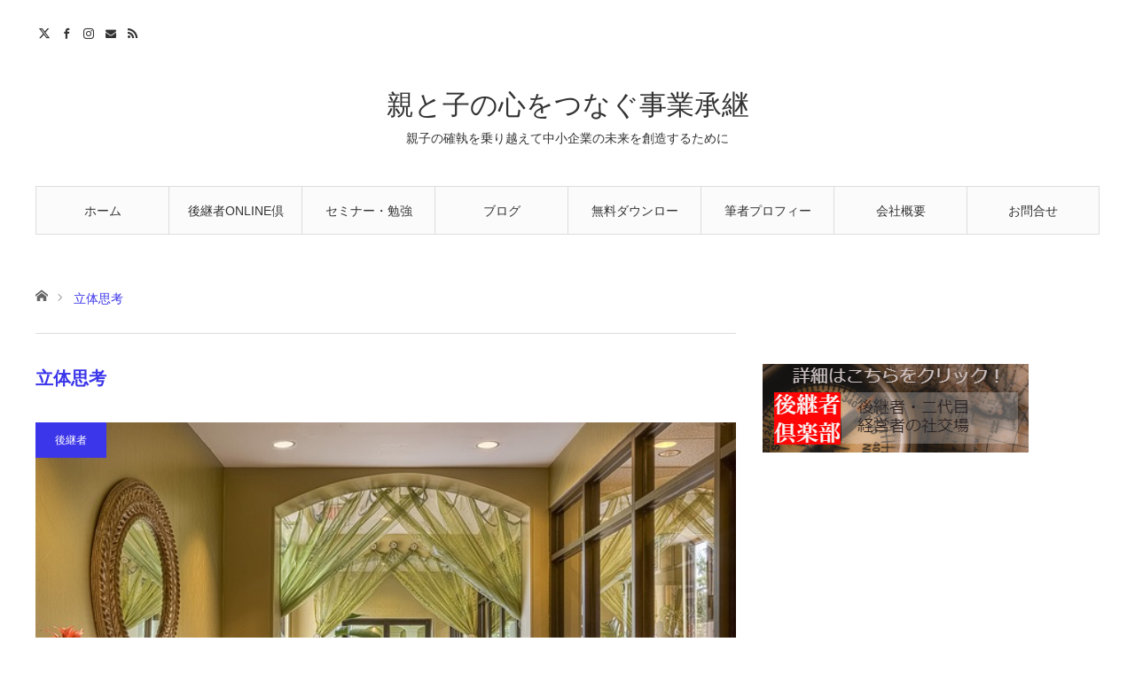

--- FILE ---
content_type: text/html; charset=UTF-8
request_url: https://jigyo-shokei.com/archives/tag/%E7%AB%8B%E4%BD%93%E6%80%9D%E8%80%83
body_size: 16729
content:
<!DOCTYPE html>
<html class="pc" dir="ltr" lang="ja" prefix="og: https://ogp.me/ns#">
<head prefix="og: http://ogp.me/ns# fb: http://ogp.me/ns/fb#">
<meta charset="UTF-8">
<!--[if IE]><meta http-equiv="X-UA-Compatible" content="IE=edge"><![endif]-->
<meta name="viewport" content="width=device-width">

<meta name="description" content="親子の確執を乗り越えて中小企業の未来を創造するために">
<meta property="og:type" content="website">
<meta property="og:url" content="https://jigyo-shokei.com/archives/tag/%E7%AB%8B%E4%BD%93%E6%80%9D%E8%80%83">
<meta property="og:title" content="立体思考 | 親と子の心をつなぐ事業承継">
<meta property="og:description" content="親子の確執を乗り越えて中小企業の未来を創造するために">
<meta property="og:site_name" content="親と子の心をつなぐ事業承継">
<meta property="og:image" content="https://jigyo-shokei.com/wp-content/uploads/hotel-389256_640.jpg">
<meta property="og:image:secure_url" content="https://jigyo-shokei.com/wp-content/uploads/hotel-389256_640.jpg"> 
<meta property="og:image:width" content="640"> 
<meta property="og:image:height" content="426">
<meta name="twitter:card" content="summary">
<meta name="twitter:site" content="@kaotmr">
<meta name="twitter:creator" content="@kaotmr">
<meta name="twitter:title" content="立体思考 | 親と子の心をつなぐ事業承継">
<meta property="twitter:description" content="親子の確執を乗り越えて中小企業の未来を創造するために">
<link rel="pingback" href="https://jigyo-shokei.com/xmlrpc.php">
<link rel="shortcut icon" href="https://jigyo-shokei.com/wp-content/uploads/compass-2946958_640-1.jpg">
	<style>img:is([sizes="auto" i], [sizes^="auto," i]) { contain-intrinsic-size: 3000px 1500px }</style>
	
		<!-- All in One SEO 4.7.9.1 - aioseo.com -->
		<title>立体思考 | 親と子の心をつなぐ事業承継</title>
	<meta name="robots" content="max-image-preview:large" />
	<link rel="canonical" href="https://jigyo-shokei.com/archives/tag/%e7%ab%8b%e4%bd%93%e6%80%9d%e8%80%83" />
	<meta name="generator" content="All in One SEO (AIOSEO) 4.7.9.1" />
		<script type="application/ld+json" class="aioseo-schema">
			{"@context":"https:\/\/schema.org","@graph":[{"@type":"BreadcrumbList","@id":"https:\/\/jigyo-shokei.com\/archives\/tag\/%E7%AB%8B%E4%BD%93%E6%80%9D%E8%80%83#breadcrumblist","itemListElement":[{"@type":"ListItem","@id":"https:\/\/jigyo-shokei.com\/#listItem","position":1,"name":"\u5bb6","item":"https:\/\/jigyo-shokei.com\/","nextItem":{"@type":"ListItem","@id":"https:\/\/jigyo-shokei.com\/archives\/tag\/%e7%ab%8b%e4%bd%93%e6%80%9d%e8%80%83#listItem","name":"\u7acb\u4f53\u601d\u8003"}},{"@type":"ListItem","@id":"https:\/\/jigyo-shokei.com\/archives\/tag\/%e7%ab%8b%e4%bd%93%e6%80%9d%e8%80%83#listItem","position":2,"name":"\u7acb\u4f53\u601d\u8003","previousItem":{"@type":"ListItem","@id":"https:\/\/jigyo-shokei.com\/#listItem","name":"\u5bb6"}}]},{"@type":"CollectionPage","@id":"https:\/\/jigyo-shokei.com\/archives\/tag\/%E7%AB%8B%E4%BD%93%E6%80%9D%E8%80%83#collectionpage","url":"https:\/\/jigyo-shokei.com\/archives\/tag\/%E7%AB%8B%E4%BD%93%E6%80%9D%E8%80%83","name":"\u7acb\u4f53\u601d\u8003 | \u89aa\u3068\u5b50\u306e\u5fc3\u3092\u3064\u306a\u3050\u4e8b\u696d\u627f\u7d99","inLanguage":"ja","isPartOf":{"@id":"https:\/\/jigyo-shokei.com\/#website"},"breadcrumb":{"@id":"https:\/\/jigyo-shokei.com\/archives\/tag\/%E7%AB%8B%E4%BD%93%E6%80%9D%E8%80%83#breadcrumblist"}},{"@type":"Organization","@id":"https:\/\/jigyo-shokei.com\/#organization","name":"\u682a\u5f0f\u4f1a\u793e\u30a2\u30a6\u30a8\u30a4\u30af","description":"\u89aa\u5b50\u306e\u78ba\u57f7\u3092\u4e57\u308a\u8d8a\u3048\u3066\u4e2d\u5c0f\u4f01\u696d\u306e\u672a\u6765\u3092\u5275\u9020\u3059\u308b\u305f\u3081\u306b","url":"https:\/\/jigyo-shokei.com\/","telephone":"+819051370345","sameAs":["https:\/\/twitter.com\/kaotmr","https:\/\/www.youtube.com\/channel\/UCAbGY0jxGLVya3HlueG0aSw"]},{"@type":"WebSite","@id":"https:\/\/jigyo-shokei.com\/#website","url":"https:\/\/jigyo-shokei.com\/","name":"\u89aa\u3068\u5b50\u306e\u5fc3\u3092\u3064\u306a\u3050\u4e8b\u696d\u627f\u7d99","description":"\u89aa\u5b50\u306e\u78ba\u57f7\u3092\u4e57\u308a\u8d8a\u3048\u3066\u4e2d\u5c0f\u4f01\u696d\u306e\u672a\u6765\u3092\u5275\u9020\u3059\u308b\u305f\u3081\u306b","inLanguage":"ja","publisher":{"@id":"https:\/\/jigyo-shokei.com\/#organization"}}]}
		</script>
		<!-- All in One SEO -->

<link rel='dns-prefetch' href='//stats.wp.com' />
<link rel="alternate" type="application/rss+xml" title="親と子の心をつなぐ事業承継 &raquo; フィード" href="https://jigyo-shokei.com/feed" />
<link rel="alternate" type="application/rss+xml" title="親と子の心をつなぐ事業承継 &raquo; コメントフィード" href="https://jigyo-shokei.com/comments/feed" />
<link rel="alternate" type="application/rss+xml" title="親と子の心をつなぐ事業承継 &raquo; 立体思考 タグのフィード" href="https://jigyo-shokei.com/archives/tag/%e7%ab%8b%e4%bd%93%e6%80%9d%e8%80%83/feed" />
		<!-- This site uses the Google Analytics by MonsterInsights plugin v9.3.0 - Using Analytics tracking - https://www.monsterinsights.com/ -->
							<script src="//www.googletagmanager.com/gtag/js?id=G-2WV9PT49CR"  data-cfasync="false" data-wpfc-render="false" type="text/javascript" async></script>
			<script data-cfasync="false" data-wpfc-render="false" type="text/javascript">
				var mi_version = '9.3.0';
				var mi_track_user = true;
				var mi_no_track_reason = '';
								var MonsterInsightsDefaultLocations = {"page_location":"https:\/\/jigyo-shokei.com\/archives\/tag\/%E7%AB%8B%E4%BD%93%E6%80%9D%E8%80%83\/"};
				if ( typeof MonsterInsightsPrivacyGuardFilter === 'function' ) {
					var MonsterInsightsLocations = (typeof MonsterInsightsExcludeQuery === 'object') ? MonsterInsightsPrivacyGuardFilter( MonsterInsightsExcludeQuery ) : MonsterInsightsPrivacyGuardFilter( MonsterInsightsDefaultLocations );
				} else {
					var MonsterInsightsLocations = (typeof MonsterInsightsExcludeQuery === 'object') ? MonsterInsightsExcludeQuery : MonsterInsightsDefaultLocations;
				}

								var disableStrs = [
										'ga-disable-G-2WV9PT49CR',
									];

				/* Function to detect opted out users */
				function __gtagTrackerIsOptedOut() {
					for (var index = 0; index < disableStrs.length; index++) {
						if (document.cookie.indexOf(disableStrs[index] + '=true') > -1) {
							return true;
						}
					}

					return false;
				}

				/* Disable tracking if the opt-out cookie exists. */
				if (__gtagTrackerIsOptedOut()) {
					for (var index = 0; index < disableStrs.length; index++) {
						window[disableStrs[index]] = true;
					}
				}

				/* Opt-out function */
				function __gtagTrackerOptout() {
					for (var index = 0; index < disableStrs.length; index++) {
						document.cookie = disableStrs[index] + '=true; expires=Thu, 31 Dec 2099 23:59:59 UTC; path=/';
						window[disableStrs[index]] = true;
					}
				}

				if ('undefined' === typeof gaOptout) {
					function gaOptout() {
						__gtagTrackerOptout();
					}
				}
								window.dataLayer = window.dataLayer || [];

				window.MonsterInsightsDualTracker = {
					helpers: {},
					trackers: {},
				};
				if (mi_track_user) {
					function __gtagDataLayer() {
						dataLayer.push(arguments);
					}

					function __gtagTracker(type, name, parameters) {
						if (!parameters) {
							parameters = {};
						}

						if (parameters.send_to) {
							__gtagDataLayer.apply(null, arguments);
							return;
						}

						if (type === 'event') {
														parameters.send_to = monsterinsights_frontend.v4_id;
							var hookName = name;
							if (typeof parameters['event_category'] !== 'undefined') {
								hookName = parameters['event_category'] + ':' + name;
							}

							if (typeof MonsterInsightsDualTracker.trackers[hookName] !== 'undefined') {
								MonsterInsightsDualTracker.trackers[hookName](parameters);
							} else {
								__gtagDataLayer('event', name, parameters);
							}
							
						} else {
							__gtagDataLayer.apply(null, arguments);
						}
					}

					__gtagTracker('js', new Date());
					__gtagTracker('set', {
						'developer_id.dZGIzZG': true,
											});
					if ( MonsterInsightsLocations.page_location ) {
						__gtagTracker('set', MonsterInsightsLocations);
					}
										__gtagTracker('config', 'G-2WV9PT49CR', {"forceSSL":"true","link_attribution":"true"} );
															window.gtag = __gtagTracker;										(function () {
						/* https://developers.google.com/analytics/devguides/collection/analyticsjs/ */
						/* ga and __gaTracker compatibility shim. */
						var noopfn = function () {
							return null;
						};
						var newtracker = function () {
							return new Tracker();
						};
						var Tracker = function () {
							return null;
						};
						var p = Tracker.prototype;
						p.get = noopfn;
						p.set = noopfn;
						p.send = function () {
							var args = Array.prototype.slice.call(arguments);
							args.unshift('send');
							__gaTracker.apply(null, args);
						};
						var __gaTracker = function () {
							var len = arguments.length;
							if (len === 0) {
								return;
							}
							var f = arguments[len - 1];
							if (typeof f !== 'object' || f === null || typeof f.hitCallback !== 'function') {
								if ('send' === arguments[0]) {
									var hitConverted, hitObject = false, action;
									if ('event' === arguments[1]) {
										if ('undefined' !== typeof arguments[3]) {
											hitObject = {
												'eventAction': arguments[3],
												'eventCategory': arguments[2],
												'eventLabel': arguments[4],
												'value': arguments[5] ? arguments[5] : 1,
											}
										}
									}
									if ('pageview' === arguments[1]) {
										if ('undefined' !== typeof arguments[2]) {
											hitObject = {
												'eventAction': 'page_view',
												'page_path': arguments[2],
											}
										}
									}
									if (typeof arguments[2] === 'object') {
										hitObject = arguments[2];
									}
									if (typeof arguments[5] === 'object') {
										Object.assign(hitObject, arguments[5]);
									}
									if ('undefined' !== typeof arguments[1].hitType) {
										hitObject = arguments[1];
										if ('pageview' === hitObject.hitType) {
											hitObject.eventAction = 'page_view';
										}
									}
									if (hitObject) {
										action = 'timing' === arguments[1].hitType ? 'timing_complete' : hitObject.eventAction;
										hitConverted = mapArgs(hitObject);
										__gtagTracker('event', action, hitConverted);
									}
								}
								return;
							}

							function mapArgs(args) {
								var arg, hit = {};
								var gaMap = {
									'eventCategory': 'event_category',
									'eventAction': 'event_action',
									'eventLabel': 'event_label',
									'eventValue': 'event_value',
									'nonInteraction': 'non_interaction',
									'timingCategory': 'event_category',
									'timingVar': 'name',
									'timingValue': 'value',
									'timingLabel': 'event_label',
									'page': 'page_path',
									'location': 'page_location',
									'title': 'page_title',
									'referrer' : 'page_referrer',
								};
								for (arg in args) {
																		if (!(!args.hasOwnProperty(arg) || !gaMap.hasOwnProperty(arg))) {
										hit[gaMap[arg]] = args[arg];
									} else {
										hit[arg] = args[arg];
									}
								}
								return hit;
							}

							try {
								f.hitCallback();
							} catch (ex) {
							}
						};
						__gaTracker.create = newtracker;
						__gaTracker.getByName = newtracker;
						__gaTracker.getAll = function () {
							return [];
						};
						__gaTracker.remove = noopfn;
						__gaTracker.loaded = true;
						window['__gaTracker'] = __gaTracker;
					})();
									} else {
										console.log("");
					(function () {
						function __gtagTracker() {
							return null;
						}

						window['__gtagTracker'] = __gtagTracker;
						window['gtag'] = __gtagTracker;
					})();
									}
			</script>
				<!-- / Google Analytics by MonsterInsights -->
		<script type="text/javascript">
/* <![CDATA[ */
window._wpemojiSettings = {"baseUrl":"https:\/\/s.w.org\/images\/core\/emoji\/15.0.3\/72x72\/","ext":".png","svgUrl":"https:\/\/s.w.org\/images\/core\/emoji\/15.0.3\/svg\/","svgExt":".svg","source":{"concatemoji":"https:\/\/jigyo-shokei.com\/wp-includes\/js\/wp-emoji-release.min.js?ver=6.7.4"}};
/*! This file is auto-generated */
!function(i,n){var o,s,e;function c(e){try{var t={supportTests:e,timestamp:(new Date).valueOf()};sessionStorage.setItem(o,JSON.stringify(t))}catch(e){}}function p(e,t,n){e.clearRect(0,0,e.canvas.width,e.canvas.height),e.fillText(t,0,0);var t=new Uint32Array(e.getImageData(0,0,e.canvas.width,e.canvas.height).data),r=(e.clearRect(0,0,e.canvas.width,e.canvas.height),e.fillText(n,0,0),new Uint32Array(e.getImageData(0,0,e.canvas.width,e.canvas.height).data));return t.every(function(e,t){return e===r[t]})}function u(e,t,n){switch(t){case"flag":return n(e,"\ud83c\udff3\ufe0f\u200d\u26a7\ufe0f","\ud83c\udff3\ufe0f\u200b\u26a7\ufe0f")?!1:!n(e,"\ud83c\uddfa\ud83c\uddf3","\ud83c\uddfa\u200b\ud83c\uddf3")&&!n(e,"\ud83c\udff4\udb40\udc67\udb40\udc62\udb40\udc65\udb40\udc6e\udb40\udc67\udb40\udc7f","\ud83c\udff4\u200b\udb40\udc67\u200b\udb40\udc62\u200b\udb40\udc65\u200b\udb40\udc6e\u200b\udb40\udc67\u200b\udb40\udc7f");case"emoji":return!n(e,"\ud83d\udc26\u200d\u2b1b","\ud83d\udc26\u200b\u2b1b")}return!1}function f(e,t,n){var r="undefined"!=typeof WorkerGlobalScope&&self instanceof WorkerGlobalScope?new OffscreenCanvas(300,150):i.createElement("canvas"),a=r.getContext("2d",{willReadFrequently:!0}),o=(a.textBaseline="top",a.font="600 32px Arial",{});return e.forEach(function(e){o[e]=t(a,e,n)}),o}function t(e){var t=i.createElement("script");t.src=e,t.defer=!0,i.head.appendChild(t)}"undefined"!=typeof Promise&&(o="wpEmojiSettingsSupports",s=["flag","emoji"],n.supports={everything:!0,everythingExceptFlag:!0},e=new Promise(function(e){i.addEventListener("DOMContentLoaded",e,{once:!0})}),new Promise(function(t){var n=function(){try{var e=JSON.parse(sessionStorage.getItem(o));if("object"==typeof e&&"number"==typeof e.timestamp&&(new Date).valueOf()<e.timestamp+604800&&"object"==typeof e.supportTests)return e.supportTests}catch(e){}return null}();if(!n){if("undefined"!=typeof Worker&&"undefined"!=typeof OffscreenCanvas&&"undefined"!=typeof URL&&URL.createObjectURL&&"undefined"!=typeof Blob)try{var e="postMessage("+f.toString()+"("+[JSON.stringify(s),u.toString(),p.toString()].join(",")+"));",r=new Blob([e],{type:"text/javascript"}),a=new Worker(URL.createObjectURL(r),{name:"wpTestEmojiSupports"});return void(a.onmessage=function(e){c(n=e.data),a.terminate(),t(n)})}catch(e){}c(n=f(s,u,p))}t(n)}).then(function(e){for(var t in e)n.supports[t]=e[t],n.supports.everything=n.supports.everything&&n.supports[t],"flag"!==t&&(n.supports.everythingExceptFlag=n.supports.everythingExceptFlag&&n.supports[t]);n.supports.everythingExceptFlag=n.supports.everythingExceptFlag&&!n.supports.flag,n.DOMReady=!1,n.readyCallback=function(){n.DOMReady=!0}}).then(function(){return e}).then(function(){var e;n.supports.everything||(n.readyCallback(),(e=n.source||{}).concatemoji?t(e.concatemoji):e.wpemoji&&e.twemoji&&(t(e.twemoji),t(e.wpemoji)))}))}((window,document),window._wpemojiSettings);
/* ]]> */
</script>
<link rel='stylesheet' id='style-css' href='https://jigyo-shokei.com/wp-content/themes/angel_tcd047/style.css?ver=1.12' type='text/css' media='all' />
<style id='wp-emoji-styles-inline-css' type='text/css'>

	img.wp-smiley, img.emoji {
		display: inline !important;
		border: none !important;
		box-shadow: none !important;
		height: 1em !important;
		width: 1em !important;
		margin: 0 0.07em !important;
		vertical-align: -0.1em !important;
		background: none !important;
		padding: 0 !important;
	}
</style>
<link rel='stylesheet' id='wp-block-library-css' href='https://jigyo-shokei.com/wp-includes/css/dist/block-library/style.min.css?ver=6.7.4' type='text/css' media='all' />
<link rel='stylesheet' id='mediaelement-css' href='https://jigyo-shokei.com/wp-includes/js/mediaelement/mediaelementplayer-legacy.min.css?ver=4.2.17' type='text/css' media='all' />
<link rel='stylesheet' id='wp-mediaelement-css' href='https://jigyo-shokei.com/wp-includes/js/mediaelement/wp-mediaelement.min.css?ver=6.7.4' type='text/css' media='all' />
<style id='jetpack-sharing-buttons-style-inline-css' type='text/css'>
.jetpack-sharing-buttons__services-list{display:flex;flex-direction:row;flex-wrap:wrap;gap:0;list-style-type:none;margin:5px;padding:0}.jetpack-sharing-buttons__services-list.has-small-icon-size{font-size:12px}.jetpack-sharing-buttons__services-list.has-normal-icon-size{font-size:16px}.jetpack-sharing-buttons__services-list.has-large-icon-size{font-size:24px}.jetpack-sharing-buttons__services-list.has-huge-icon-size{font-size:36px}@media print{.jetpack-sharing-buttons__services-list{display:none!important}}.editor-styles-wrapper .wp-block-jetpack-sharing-buttons{gap:0;padding-inline-start:0}ul.jetpack-sharing-buttons__services-list.has-background{padding:1.25em 2.375em}
</style>
<style id='classic-theme-styles-inline-css' type='text/css'>
/*! This file is auto-generated */
.wp-block-button__link{color:#fff;background-color:#32373c;border-radius:9999px;box-shadow:none;text-decoration:none;padding:calc(.667em + 2px) calc(1.333em + 2px);font-size:1.125em}.wp-block-file__button{background:#32373c;color:#fff;text-decoration:none}
</style>
<style id='global-styles-inline-css' type='text/css'>
:root{--wp--preset--aspect-ratio--square: 1;--wp--preset--aspect-ratio--4-3: 4/3;--wp--preset--aspect-ratio--3-4: 3/4;--wp--preset--aspect-ratio--3-2: 3/2;--wp--preset--aspect-ratio--2-3: 2/3;--wp--preset--aspect-ratio--16-9: 16/9;--wp--preset--aspect-ratio--9-16: 9/16;--wp--preset--color--black: #000000;--wp--preset--color--cyan-bluish-gray: #abb8c3;--wp--preset--color--white: #ffffff;--wp--preset--color--pale-pink: #f78da7;--wp--preset--color--vivid-red: #cf2e2e;--wp--preset--color--luminous-vivid-orange: #ff6900;--wp--preset--color--luminous-vivid-amber: #fcb900;--wp--preset--color--light-green-cyan: #7bdcb5;--wp--preset--color--vivid-green-cyan: #00d084;--wp--preset--color--pale-cyan-blue: #8ed1fc;--wp--preset--color--vivid-cyan-blue: #0693e3;--wp--preset--color--vivid-purple: #9b51e0;--wp--preset--gradient--vivid-cyan-blue-to-vivid-purple: linear-gradient(135deg,rgba(6,147,227,1) 0%,rgb(155,81,224) 100%);--wp--preset--gradient--light-green-cyan-to-vivid-green-cyan: linear-gradient(135deg,rgb(122,220,180) 0%,rgb(0,208,130) 100%);--wp--preset--gradient--luminous-vivid-amber-to-luminous-vivid-orange: linear-gradient(135deg,rgba(252,185,0,1) 0%,rgba(255,105,0,1) 100%);--wp--preset--gradient--luminous-vivid-orange-to-vivid-red: linear-gradient(135deg,rgba(255,105,0,1) 0%,rgb(207,46,46) 100%);--wp--preset--gradient--very-light-gray-to-cyan-bluish-gray: linear-gradient(135deg,rgb(238,238,238) 0%,rgb(169,184,195) 100%);--wp--preset--gradient--cool-to-warm-spectrum: linear-gradient(135deg,rgb(74,234,220) 0%,rgb(151,120,209) 20%,rgb(207,42,186) 40%,rgb(238,44,130) 60%,rgb(251,105,98) 80%,rgb(254,248,76) 100%);--wp--preset--gradient--blush-light-purple: linear-gradient(135deg,rgb(255,206,236) 0%,rgb(152,150,240) 100%);--wp--preset--gradient--blush-bordeaux: linear-gradient(135deg,rgb(254,205,165) 0%,rgb(254,45,45) 50%,rgb(107,0,62) 100%);--wp--preset--gradient--luminous-dusk: linear-gradient(135deg,rgb(255,203,112) 0%,rgb(199,81,192) 50%,rgb(65,88,208) 100%);--wp--preset--gradient--pale-ocean: linear-gradient(135deg,rgb(255,245,203) 0%,rgb(182,227,212) 50%,rgb(51,167,181) 100%);--wp--preset--gradient--electric-grass: linear-gradient(135deg,rgb(202,248,128) 0%,rgb(113,206,126) 100%);--wp--preset--gradient--midnight: linear-gradient(135deg,rgb(2,3,129) 0%,rgb(40,116,252) 100%);--wp--preset--font-size--small: 13px;--wp--preset--font-size--medium: 20px;--wp--preset--font-size--large: 36px;--wp--preset--font-size--x-large: 42px;--wp--preset--spacing--20: 0.44rem;--wp--preset--spacing--30: 0.67rem;--wp--preset--spacing--40: 1rem;--wp--preset--spacing--50: 1.5rem;--wp--preset--spacing--60: 2.25rem;--wp--preset--spacing--70: 3.38rem;--wp--preset--spacing--80: 5.06rem;--wp--preset--shadow--natural: 6px 6px 9px rgba(0, 0, 0, 0.2);--wp--preset--shadow--deep: 12px 12px 50px rgba(0, 0, 0, 0.4);--wp--preset--shadow--sharp: 6px 6px 0px rgba(0, 0, 0, 0.2);--wp--preset--shadow--outlined: 6px 6px 0px -3px rgba(255, 255, 255, 1), 6px 6px rgba(0, 0, 0, 1);--wp--preset--shadow--crisp: 6px 6px 0px rgba(0, 0, 0, 1);}:where(.is-layout-flex){gap: 0.5em;}:where(.is-layout-grid){gap: 0.5em;}body .is-layout-flex{display: flex;}.is-layout-flex{flex-wrap: wrap;align-items: center;}.is-layout-flex > :is(*, div){margin: 0;}body .is-layout-grid{display: grid;}.is-layout-grid > :is(*, div){margin: 0;}:where(.wp-block-columns.is-layout-flex){gap: 2em;}:where(.wp-block-columns.is-layout-grid){gap: 2em;}:where(.wp-block-post-template.is-layout-flex){gap: 1.25em;}:where(.wp-block-post-template.is-layout-grid){gap: 1.25em;}.has-black-color{color: var(--wp--preset--color--black) !important;}.has-cyan-bluish-gray-color{color: var(--wp--preset--color--cyan-bluish-gray) !important;}.has-white-color{color: var(--wp--preset--color--white) !important;}.has-pale-pink-color{color: var(--wp--preset--color--pale-pink) !important;}.has-vivid-red-color{color: var(--wp--preset--color--vivid-red) !important;}.has-luminous-vivid-orange-color{color: var(--wp--preset--color--luminous-vivid-orange) !important;}.has-luminous-vivid-amber-color{color: var(--wp--preset--color--luminous-vivid-amber) !important;}.has-light-green-cyan-color{color: var(--wp--preset--color--light-green-cyan) !important;}.has-vivid-green-cyan-color{color: var(--wp--preset--color--vivid-green-cyan) !important;}.has-pale-cyan-blue-color{color: var(--wp--preset--color--pale-cyan-blue) !important;}.has-vivid-cyan-blue-color{color: var(--wp--preset--color--vivid-cyan-blue) !important;}.has-vivid-purple-color{color: var(--wp--preset--color--vivid-purple) !important;}.has-black-background-color{background-color: var(--wp--preset--color--black) !important;}.has-cyan-bluish-gray-background-color{background-color: var(--wp--preset--color--cyan-bluish-gray) !important;}.has-white-background-color{background-color: var(--wp--preset--color--white) !important;}.has-pale-pink-background-color{background-color: var(--wp--preset--color--pale-pink) !important;}.has-vivid-red-background-color{background-color: var(--wp--preset--color--vivid-red) !important;}.has-luminous-vivid-orange-background-color{background-color: var(--wp--preset--color--luminous-vivid-orange) !important;}.has-luminous-vivid-amber-background-color{background-color: var(--wp--preset--color--luminous-vivid-amber) !important;}.has-light-green-cyan-background-color{background-color: var(--wp--preset--color--light-green-cyan) !important;}.has-vivid-green-cyan-background-color{background-color: var(--wp--preset--color--vivid-green-cyan) !important;}.has-pale-cyan-blue-background-color{background-color: var(--wp--preset--color--pale-cyan-blue) !important;}.has-vivid-cyan-blue-background-color{background-color: var(--wp--preset--color--vivid-cyan-blue) !important;}.has-vivid-purple-background-color{background-color: var(--wp--preset--color--vivid-purple) !important;}.has-black-border-color{border-color: var(--wp--preset--color--black) !important;}.has-cyan-bluish-gray-border-color{border-color: var(--wp--preset--color--cyan-bluish-gray) !important;}.has-white-border-color{border-color: var(--wp--preset--color--white) !important;}.has-pale-pink-border-color{border-color: var(--wp--preset--color--pale-pink) !important;}.has-vivid-red-border-color{border-color: var(--wp--preset--color--vivid-red) !important;}.has-luminous-vivid-orange-border-color{border-color: var(--wp--preset--color--luminous-vivid-orange) !important;}.has-luminous-vivid-amber-border-color{border-color: var(--wp--preset--color--luminous-vivid-amber) !important;}.has-light-green-cyan-border-color{border-color: var(--wp--preset--color--light-green-cyan) !important;}.has-vivid-green-cyan-border-color{border-color: var(--wp--preset--color--vivid-green-cyan) !important;}.has-pale-cyan-blue-border-color{border-color: var(--wp--preset--color--pale-cyan-blue) !important;}.has-vivid-cyan-blue-border-color{border-color: var(--wp--preset--color--vivid-cyan-blue) !important;}.has-vivid-purple-border-color{border-color: var(--wp--preset--color--vivid-purple) !important;}.has-vivid-cyan-blue-to-vivid-purple-gradient-background{background: var(--wp--preset--gradient--vivid-cyan-blue-to-vivid-purple) !important;}.has-light-green-cyan-to-vivid-green-cyan-gradient-background{background: var(--wp--preset--gradient--light-green-cyan-to-vivid-green-cyan) !important;}.has-luminous-vivid-amber-to-luminous-vivid-orange-gradient-background{background: var(--wp--preset--gradient--luminous-vivid-amber-to-luminous-vivid-orange) !important;}.has-luminous-vivid-orange-to-vivid-red-gradient-background{background: var(--wp--preset--gradient--luminous-vivid-orange-to-vivid-red) !important;}.has-very-light-gray-to-cyan-bluish-gray-gradient-background{background: var(--wp--preset--gradient--very-light-gray-to-cyan-bluish-gray) !important;}.has-cool-to-warm-spectrum-gradient-background{background: var(--wp--preset--gradient--cool-to-warm-spectrum) !important;}.has-blush-light-purple-gradient-background{background: var(--wp--preset--gradient--blush-light-purple) !important;}.has-blush-bordeaux-gradient-background{background: var(--wp--preset--gradient--blush-bordeaux) !important;}.has-luminous-dusk-gradient-background{background: var(--wp--preset--gradient--luminous-dusk) !important;}.has-pale-ocean-gradient-background{background: var(--wp--preset--gradient--pale-ocean) !important;}.has-electric-grass-gradient-background{background: var(--wp--preset--gradient--electric-grass) !important;}.has-midnight-gradient-background{background: var(--wp--preset--gradient--midnight) !important;}.has-small-font-size{font-size: var(--wp--preset--font-size--small) !important;}.has-medium-font-size{font-size: var(--wp--preset--font-size--medium) !important;}.has-large-font-size{font-size: var(--wp--preset--font-size--large) !important;}.has-x-large-font-size{font-size: var(--wp--preset--font-size--x-large) !important;}
:where(.wp-block-post-template.is-layout-flex){gap: 1.25em;}:where(.wp-block-post-template.is-layout-grid){gap: 1.25em;}
:where(.wp-block-columns.is-layout-flex){gap: 2em;}:where(.wp-block-columns.is-layout-grid){gap: 2em;}
:root :where(.wp-block-pullquote){font-size: 1.5em;line-height: 1.6;}
</style>
<link rel='stylesheet' id='contact-form-7-css' href='https://jigyo-shokei.com/wp-content/plugins/contact-form-7/includes/css/styles.css?ver=6.0.4' type='text/css' media='all' />
<link rel='stylesheet' id='toc-screen-css' href='https://jigyo-shokei.com/wp-content/plugins/table-of-contents-plus/screen.min.css?ver=2411.1' type='text/css' media='all' />
<style id='toc-screen-inline-css' type='text/css'>
div#toc_container {width: 50%;}div#toc_container ul li {font-size: 90%;}
</style>
<link rel='stylesheet' id='inbound-shortcodes-css' href='https://jigyo-shokei.com/wp-content/plugins/cta/shared/shortcodes/css/frontend-render.css?ver=6.7.4' type='text/css' media='all' />
<style id='akismet-widget-style-inline-css' type='text/css'>

			.a-stats {
				--akismet-color-mid-green: #357b49;
				--akismet-color-white: #fff;
				--akismet-color-light-grey: #f6f7f7;

				max-width: 350px;
				width: auto;
			}

			.a-stats * {
				all: unset;
				box-sizing: border-box;
			}

			.a-stats strong {
				font-weight: 600;
			}

			.a-stats a.a-stats__link,
			.a-stats a.a-stats__link:visited,
			.a-stats a.a-stats__link:active {
				background: var(--akismet-color-mid-green);
				border: none;
				box-shadow: none;
				border-radius: 8px;
				color: var(--akismet-color-white);
				cursor: pointer;
				display: block;
				font-family: -apple-system, BlinkMacSystemFont, 'Segoe UI', 'Roboto', 'Oxygen-Sans', 'Ubuntu', 'Cantarell', 'Helvetica Neue', sans-serif;
				font-weight: 500;
				padding: 12px;
				text-align: center;
				text-decoration: none;
				transition: all 0.2s ease;
			}

			/* Extra specificity to deal with TwentyTwentyOne focus style */
			.widget .a-stats a.a-stats__link:focus {
				background: var(--akismet-color-mid-green);
				color: var(--akismet-color-white);
				text-decoration: none;
			}

			.a-stats a.a-stats__link:hover {
				filter: brightness(110%);
				box-shadow: 0 4px 12px rgba(0, 0, 0, 0.06), 0 0 2px rgba(0, 0, 0, 0.16);
			}

			.a-stats .count {
				color: var(--akismet-color-white);
				display: block;
				font-size: 1.5em;
				line-height: 1.4;
				padding: 0 13px;
				white-space: nowrap;
			}
		
</style>
<script type="text/javascript" src="https://jigyo-shokei.com/wp-includes/js/jquery/jquery.min.js?ver=3.7.1" id="jquery-core-js"></script>
<script type="text/javascript" src="https://jigyo-shokei.com/wp-includes/js/jquery/jquery-migrate.min.js?ver=3.4.1" id="jquery-migrate-js"></script>
<script type="text/javascript" src="https://jigyo-shokei.com/wp-content/plugins/google-analytics-for-wordpress/assets/js/frontend-gtag.min.js?ver=9.3.0" id="monsterinsights-frontend-script-js" async="async" data-wp-strategy="async"></script>
<script data-cfasync="false" data-wpfc-render="false" type="text/javascript" id='monsterinsights-frontend-script-js-extra'>/* <![CDATA[ */
var monsterinsights_frontend = {"js_events_tracking":"true","download_extensions":"doc,pdf,ppt,zip,xls,docx,pptx,xlsx","inbound_paths":"[{\"path\":\"\\\/go\\\/\",\"label\":\"affiliate\"},{\"path\":\"\\\/recommend\\\/\",\"label\":\"affiliate\"}]","home_url":"https:\/\/jigyo-shokei.com","hash_tracking":"false","v4_id":"G-2WV9PT49CR"};/* ]]> */
</script>
<script type="text/javascript" id="cta-load-variation-js-extra">
/* <![CDATA[ */
var cta_variation = {"cta_id":null,"admin_url":"https:\/\/jigyo-shokei.com\/wp-admin\/admin-ajax.php","home_url":"https:\/\/jigyo-shokei.com","split_testing":"1","sticky_cta":"1","page_tracking":"off"};
/* ]]> */
</script>
<script type="text/javascript" src="https://jigyo-shokei.com/wp-content/plugins/cta/assets/js/cta-variation.js" id="cta-load-variation-js"></script>
<script type="text/javascript" id="inbound-analytics-js-extra">
/* <![CDATA[ */
var inbound_settings = {"post_id":"83","post_type":"post","variation_id":"0","ip_address":"18.219.148.119","wp_lead_data":{"lead_id":null,"lead_email":null,"lead_uid":null,"lead_nonce":null},"admin_url":"https:\/\/jigyo-shokei.com\/wp-admin\/admin-ajax.php","track_time":"2026\/01\/24 10:10:35","page_tracking":"off","search_tracking":"off","comment_tracking":"off","custom_mapping":[],"is_admin":"","ajax_nonce":"1034cf8e14"};
/* ]]> */
</script>
<script type="text/javascript" src="https://jigyo-shokei.com/wp-content/plugins/cta/shared/assets/js/frontend/analytics/inboundAnalytics.min.js" id="inbound-analytics-js"></script>
<link rel="https://api.w.org/" href="https://jigyo-shokei.com/wp-json/" /><link rel="alternate" title="JSON" type="application/json" href="https://jigyo-shokei.com/wp-json/wp/v2/tags/83" />	<style>img#wpstats{display:none}</style>
		
<link rel="stylesheet" href="https://jigyo-shokei.com/wp-content/themes/angel_tcd047/css/design-plus.css?ver=1.12">
<link rel="stylesheet" href="https://jigyo-shokei.com/wp-content/themes/angel_tcd047/css/sns-botton.css?ver=1.12">

<link rel="stylesheet" media="screen and (max-width:1220px)" href="https://jigyo-shokei.com/wp-content/themes/angel_tcd047/css/responsive.css?ver=1.12">
<link rel="stylesheet" media="screen and (max-width:1220px)" href="https://jigyo-shokei.com/wp-content/themes/angel_tcd047/css/footer-bar.css?ver=1.12">

<script src="https://jigyo-shokei.com/wp-content/themes/angel_tcd047/js/jquery.easing.1.4.js?ver=1.12"></script>
<script src="https://jigyo-shokei.com/wp-content/themes/angel_tcd047/js/jscript.js?ver=1.12"></script>
<script src="https://jigyo-shokei.com/wp-content/themes/angel_tcd047/js/comment.js?ver=1.12"></script>

<script src="https://jigyo-shokei.com/wp-content/themes/angel_tcd047/js/jscript_responsive.js?ver=1.12"></script>
<script src="https://jigyo-shokei.com/wp-content/themes/angel_tcd047/js/footer-bar.js?ver=1.12"></script>


<style type="text/css">

body, input, textarea { font-family: Arial, "Hiragino Kaku Gothic ProN", "ヒラギノ角ゴ ProN W3", "メイリオ", Meiryo, sans-serif; }

.rich_font { font-family: Arial, "Hiragino Kaku Gothic ProN", "ヒラギノ角ゴ ProN W3", "メイリオ", Meiryo, sans-serif; font-weight: normal; }


body { font-size:14px; }

.pc #header .logo { font-size:31px; }
.mobile #header .logo { font-size:18px; }



#related_post li .image, .styled_post_list1 .image, .styled_post_list2 .image, .styled_post_list3 .image, .post_list .image, .page_post_list .image {
  background: #FFFFFF}
#related_post li a.image img, .styled_post_list1 .image img, .styled_post_list2 .image img, .styled_post_list3 .image img, .post_list .image img, .page_post_list .image img {
  -webkit-backface-visibility: hidden; backface-visibility: hidden; -webkit-transition-property: opacity; -webkit-transition: 0.5s;
  -moz-transition-property: opacity; -moz-transition: 0.5s; -ms-transition-property: opacity; -ms-transition: 0.5s; -o-transition-property: opacity; -o-transition: 0.5s; transition-property: opacity; transition: 0.5s;
  width:100%; height:auto;
}
#related_post li a.image:hover img, .styled_post_list1 .image:hover img, .styled_post_list2 .image:hover img, .styled_post_list3 .image:hover img, .post_list .image:hover img, .page_post_list .image:hover img {
  opacity: 0.5;
  width:100%; height:auto;
}

a:hover, .post_list_headline, #page_header .headline, #related_post li .title a:hover, .side_widget .styled_post_list1 .title:hover, .widget_tab_post_list_button a, .side_headline, .widget_block .wp-block-heading, .footer_headline, #related_post .headline, #comment_headline, .page_post_list .meta a:hover, .page_post_list .headline,
  .pc #global_menu > ul > li.current-menu-item > a, #header_menu li.current-menu-item a, #footer_menu li.current-menu-item a, #footer_slider .slick-arrow:hover:before, #footer_slider_wrap .headline, #bread_crumb li.last, #profile_page_top .user_name, .styled_post_list2 .meta a:hover, .styled_post_list3 .meta li a:hover,
    .pc #header .logo a:hover, #comment_header ul li a:hover, .pc #global_menu > ul > li.active > a, #header_text .logo a:hover, #bread_crumb li.home a:hover:before, #bread_crumb li a:hover, .tcdw_menu_widget .menu_headline, .post_list .meta a:hover, #header_slider .category a:hover, .post_list .large_item .title a:hover, #post_title_area .meta li a:hover
      { color:#3C36EA; }

.pc #global_menu a:hover, .pc #global_menu > ul > li.active > a, #return_top a:hover, .next_page_link a:hover, .collapse_category_list li a:hover .count, .slick-arrow:hover, .page_navi a:hover, .page_navi p.back a:hover,
  #wp-calendar td a:hover, #wp-calendar #prev a:hover, #wp-calendar #next a:hover, .widget_search #search-btn input:hover, .widget_search #searchsubmit:hover, .side_widget.google_search #searchsubmit:hover,
    #submit_comment:hover, #comment_header ul li a:hover, #comment_header ul li.comment_switch_active a, #comment_header #comment_closed p, #post_pagination a:hover,
      #header_slider .slick-dots button:hover::before, #header_slider .slick-dots .slick-active button::before, .mobile a.menu_button:hover, .mobile #global_menu li a:hover,
        .tcd_user_profile_widget .button a:hover, .mobile #return_top a, .pb_functional_comparison_title, .pb_price_table_title
          { background-color:#3C36EA !important; }

#comment_textarea textarea:focus, #guest_info input:focus, #comment_header ul li a:hover, #comment_header ul li.comment_switch_active a, #comment_header #comment_closed p, .page_navi a:hover, .page_navi p.back a:hover, #post_pagination a:hover, .pc #global_menu a:hover, .pc #global_menu > ul > li.active > a, .pc #global_menu > ul > li:last-child > a:hover, .pc #global_menu > ul > li.active:last-child > a
  { border-color:#3C36EA; }

.pc #global_menu > ul > li:hover + li a { border-left-color:#3C36EA;}

#comment_header ul li.comment_switch_active a:after, #comment_header #comment_closed p:after
  { border-color:#3C36EA transparent transparent transparent; }

.collapse_category_list li a:before { border-color: transparent transparent transparent #3C36EA; }

.pc #global_menu > ul > li > a, .pc .header_fix #header {
  background-color:rgba(251,251,251,1);
  border-color:#DDDDDD;
  color:#333333;
}
.pc .header_fix #global_menu > ul > li > a { background:none; }
.pc #global_menu > ul > li:last-child > a {
  border-color:#DDDDDD;
}
.pc .home #global_menu > ul > li.current-menu-item > a {
  color:#333333;
}
@media screen and (max-width:1220px) {
  #header_inner {
    background-color:rgba(251,251,251,1);
    border-color:#DDDDDD;
  }
  a.menu_button:before, #logo_text a {
    color:#333333;
  }
}

#site_wrap { display:none; }
#site_loader_overlay {
  background: #fff;
  opacity: 1;
  position: fixed;
  top: 0px;
  left: 0px;
  width: 100%;
  height: 100%;
  width: 100vw;
  height: 100vh;
  z-index: 99999;
}
#site_loader_animation {
  margin: -33px 0 0 -33px;
  width: 60px;
  height: 60px;
  font-size: 10px;
  text-indent: -9999em;
  position: fixed;
  top: 50%;
  left: 50%;
  border: 3px solid rgba(234,93,110,0.2);
  border-top-color: #3C36EA;
  border-radius: 50%;
  -webkit-animation: loading-circle 1.1s infinite linear;
  animation: loading-circle 1.1s infinite linear;
}
@-webkit-keyframes loading-circle {
  0% { -webkit-transform: rotate(0deg); transform: rotate(0deg); }
  100% { -webkit-transform: rotate(360deg); transform: rotate(360deg); }
}
@keyframes loading-circle {
  0% { -webkit-transform: rotate(0deg); transform: rotate(0deg); }
  100% { -webkit-transform: rotate(360deg); transform: rotate(360deg); }
}


<!-- Google tag (gtag.js) -->
<script async src="https://www.googletagmanager.com/gtag/js?id=UA-49751597-1"></script>
<script>
  window.dataLayer = window.dataLayer || [];
  function gtag(){dataLayer.push(arguments);}
  gtag('js', new Date());

  gtag('config', 'UA-49751597-1');
</script>

</style>

<script type="text/javascript" src="https://jigyo-shokei.com/wp-content/themes/angel_tcd047/js/jquery.infinitescroll.min.js"></script>
<script type="text/javascript">
  jQuery(document).ready(function($){
    $('#ajax_load_post_list').infinitescroll({
      navSelector  : '#load_post',
      nextSelector : '#load_post a',
      itemSelector : '.ajax_item',
      animate      : true,
      extraScrollPx: 300,
      errorCallback: function() {
          $('#infscr-loading').animate({opacity: 0.8},1000).fadeOut('normal');
      },
      loading: {
          msgText : '記事をロード中',
          finishedMsg : 'これ以上記事はございません',
          img : 'https://jigyo-shokei.com/wp-content/themes/angel_tcd047/img/common/loader.gif'
      }
    },function(arrayOfNewElems){
        $(arrayOfNewElems).hide();
        $(arrayOfNewElems).fadeIn('slow');
        $('#load_post a').show();
    });
    $(window).unbind('.infscr');
    $('#load_post a').click(function(){
      $('#load_post a').hide();
      $('#ajax_load_post_list').infinitescroll('retrieve');
      $('#load_post').show();
      return false;
    });
  });
</script>

</head>
<body id="body" class="archive tag tag-83 wp-embed-responsive mobile_header_fix">

<div id="site_loader_overlay">
 <div id="site_loader_animation">
   </div>
</div>
<div id="site_wrap">

 <div id="header">
  <div id="header_inner" class="clearfix">
   <div id="logo_text">
 <div class="logo"><a href="https://jigyo-shokei.com/">親と子の心をつなぐ事業承継</a></div>
 <h2 class="tagline" style="font-size:14px;">親子の確執を乗り越えて中小企業の未来を創造するために</h2></div>
      <div id="global_menu">
    <ul id="menu-%e3%83%a1%e3%83%8b%e3%83%a5%e3%83%bc-1" class="menu"><li id="menu-item-26" class="menu-item menu-item-type-custom menu-item-object-custom menu-item-home menu-item-26"><a href="https://jigyo-shokei.com/">ホーム</a></li>
<li id="menu-item-6408" class="menu-item menu-item-type-post_type menu-item-object-page menu-item-6408"><a href="https://jigyo-shokei.com/%e5%be%8c%e7%b6%99%e8%80%85online%e5%80%b6%e6%a5%bd%e9%83%a8">後継者ONLINE倶楽部・後継者倶楽部</a></li>
<li id="menu-item-298" class="menu-item menu-item-type-taxonomy menu-item-object-category menu-item-has-children menu-item-298"><a href="https://jigyo-shokei.com/archives/category/seminar">セミナー・勉強会情報</a>
<ul class="sub-menu">
	<li id="menu-item-2719" class="menu-item menu-item-type-custom menu-item-object-custom menu-item-2719"><a href="https://k-tamura.wixsite.com/koukeisya">現在募集中のセミナ</a></li>
	<li id="menu-item-1199" class="menu-item menu-item-type-taxonomy menu-item-object-category menu-item-1199"><a href="https://jigyo-shokei.com/archives/category/seminar/%e3%82%bb%e3%83%9f%e3%83%8a%e3%83%bc%e3%83%ac%e3%83%9d%e3%83%bc%e3%83%88">セミナーレポート</a></li>
	<li id="menu-item-1216" class="menu-item menu-item-type-taxonomy menu-item-object-category menu-item-1216"><a href="https://jigyo-shokei.com/archives/category/seminar/%e3%81%8a%e5%ae%a2%e6%a7%98%e3%81%ae%e5%a3%b0">お客様の声</a></li>
</ul>
</li>
<li id="menu-item-2311" class="menu-item menu-item-type-taxonomy menu-item-object-category menu-item-has-children menu-item-2311"><a href="https://jigyo-shokei.com/archives/category/jgyousyoukei">ブログ</a>
<ul class="sub-menu">
	<li id="menu-item-6350" class="menu-item menu-item-type-taxonomy menu-item-object-category menu-item-6350"><a href="https://jigyo-shokei.com/archives/category/koukei">後継者</a></li>
	<li id="menu-item-6352" class="menu-item menu-item-type-taxonomy menu-item-object-category menu-item-6352"><a href="https://jigyo-shokei.com/archives/category/sougyou">創業者</a></li>
	<li id="menu-item-2313" class="menu-item menu-item-type-taxonomy menu-item-object-category menu-item-2313"><a href="https://jigyo-shokei.com/archives/category/tokusyu/%e3%82%b9%e3%83%9d%e3%83%bc%e3%83%84%e3%83%81%e3%83%bc%e3%83%a0%e3%81%af%e7%b0%a1%e5%8d%98%e3%81%ab%e4%b8%80%e4%bd%93%e5%8c%96%e3%81%99%e3%82%8b%e3%81%ae%e3%81%ab%e3%81%aa%e3%81%9c%e4%bc%9a%e7%a4%be">【特集記事】スポーツチームは簡単に一体化するのになぜ会社組織はバラバラなのか～親子経営における組織の工夫</a></li>
	<li id="menu-item-6351" class="menu-item menu-item-type-taxonomy menu-item-object-category menu-item-has-children menu-item-6351"><a href="https://jigyo-shokei.com/archives/category/vlog">VLOG</a>
	<ul class="sub-menu">
		<li id="menu-item-2316" class="menu-item menu-item-type-taxonomy menu-item-object-category menu-item-2316"><a href="https://jigyo-shokei.com/archives/category/word">今日のコトバ</a></li>
	</ul>
</li>
	<li id="menu-item-2324" class="menu-item menu-item-type-taxonomy menu-item-object-category menu-item-2324"><a href="https://jigyo-shokei.com/archives/category/tokusyu/realtime">社内会議リアルタイム実況</a></li>
	<li id="menu-item-2334" class="menu-item menu-item-type-taxonomy menu-item-object-category menu-item-2334"><a href="https://jigyo-shokei.com/archives/category/tokusyu/douzokunidaime">同族会社の二代目社長が会社の新たな戦略をいかにして作り上げるか？</a></li>
</ul>
</li>
<li id="menu-item-430" class="menu-item menu-item-type-post_type menu-item-object-page menu-item-430"><a href="https://jigyo-shokei.com/%e3%83%a1%e3%83%bc%e3%83%ab%e3%83%9e%e3%82%ac%e3%82%b8%e3%83%b3%e3%81%ae%e3%81%94%e7%99%bb%e9%8c%b2">無料ダウンロード</a></li>
<li id="menu-item-43" class="menu-item menu-item-type-post_type menu-item-object-page menu-item-43"><a href="https://jigyo-shokei.com/%e7%ad%86%e8%80%85%e3%83%97%e3%83%ad%e3%83%95%e3%82%a3%e3%83%bc%e3%83%ab">筆者プロフィール</a></li>
<li id="menu-item-795" class="menu-item menu-item-type-post_type menu-item-object-page menu-item-has-children menu-item-795"><a href="https://jigyo-shokei.com/sample-page">会社概要</a>
<ul class="sub-menu">
	<li id="menu-item-34" class="menu-item menu-item-type-post_type menu-item-object-page menu-item-34"><a href="https://jigyo-shokei.com/%e3%81%93%e3%81%ae%e3%83%9b%e3%83%bc%e3%83%a0%e3%83%9a%e3%83%bc%e3%82%b8%e3%81%ab%e3%81%a4%e3%81%84%e3%81%a6">このホームページについて</a></li>
</ul>
</li>
<li id="menu-item-252" class="menu-item menu-item-type-post_type menu-item-object-page menu-item-252"><a href="https://jigyo-shokei.com/%e3%81%8a%e5%95%8f%e5%90%88%e3%81%9b">お問合せ</a></li>
</ul>       </div>
   <a href="#" class="menu_button"><span>menu</span></a>
            <ul id="header_social_link" class="social_link clearfix">
    <li class="twitter"><a class="target_blank" href="https://twitter.com/kaotmr">Twitter</a></li>    <li class="facebook"><a class="target_blank" href="https://www.facebook.com/kaoru.tamura">Facebook</a></li>    <li class="insta"><a class="target_blank" href="https://www.instagram.com/kaoru.tamura/">Instagram</a></li>        <li class="mail"><a class="target_blank" href="https://jigyo-shokei.com/%E3%81%8A%E5%95%8F%E5%90%88%E3%81%9B">Contact</a></li>    <li class="rss"><a class="target_blank" href="https://jigyo-shokei.com/feed">RSS</a></li>   </ul>
     </div>
 </div><!-- END #header -->

 
 <div id="main_contents" class="clearfix">

<div id="bread_crumb">

<ul class="clearfix">
 <li class="home"><a href="https://jigyo-shokei.com/"><span>ホーム</span></a></li>
 <li class="last">立体思考</li>
</ul>

</div>
<div id="main_col">

 <div id="left_col">

  <div id="page_header">

      <h1 class="headline">立体思考</h1>
   
   
  </div><!-- END #page_header -->

  <div id="archive_post">
   <div class="post_list clearfix" id="ajax_load_post_list">
        <article class="large_item ajax_item">
     <p class="category"><a style="background:#3C36EA" href="https://jigyo-shokei.com/archives/category/koukei">後継者</a>
</p>     <div class="image_area">
      <h2 class="title"><a href="https://jigyo-shokei.com/archives/657" title="注目を浴びる企業が「なに」を提供しているか？　二世経営者に学んでいただきたい、立体思考から導く企業の方向性">注目を浴びる企業が「なに」を提供しているか？　二世経営者に学んでいただきたい、立体思考から導く企業の方向性</a></h2>
      <a class="image" href="https://jigyo-shokei.com/archives/657" title="注目を浴びる企業が「なに」を提供しているか？　二世経営者に学んでいただきたい、立体思考から導く企業の方向性"><img width="626" height="417" src="https://jigyo-shokei.com/wp-content/uploads/hotel-389256_640.jpg" class="attachment-size4 size-size4 wp-post-image" alt="" decoding="async" fetchpriority="high" srcset="https://jigyo-shokei.com/wp-content/uploads/hotel-389256_640.jpg 640w, https://jigyo-shokei.com/wp-content/uploads/hotel-389256_640-300x200.jpg 300w, https://jigyo-shokei.com/wp-content/uploads/hotel-389256_640-304x202.jpg 304w, https://jigyo-shokei.com/wp-content/uploads/hotel-389256_640-282x188.jpg 282w" sizes="(max-width: 626px) 100vw, 626px" /></a>
     </div>
     <p class="excerpt">以下の記事では、後継者が会社の改革を取り組むにあたって、どんな視点を持てばいいかを考えてみました。平面視点に高さを加えると生まれるもの~後継者にお勧めの立体…</p>          <ul class="meta clearfix">
      <li><time class="entry-date updated" datetime="2024-03-13T09:16:21+09:00">2016.08.4</time></li>           </ul>
         </article>
                       </div><!-- .post_list -->
     </div><!-- END #archive_post -->

 </div><!-- END #left_col -->

  <div id="side_col">
  <div class="side_widget clearfix widget_text" id="text-11">
			<div class="textwidget"><p><a href="https://jigyo-shokei.com/club"><img loading="lazy" decoding="async" class="wp-image-3022 size-full alignleft" style="font-size: 14px;" src="https://jigyo-shokei.com/wp-content/uploads/300×100.png" alt="" width="300" height="100" /></a></p>
</div>
		</div>
 </div>
 
</div><!-- END #main_col -->


 </div><!-- END #main_contents -->

 
 <div id="footer" class="clearfix">

      <div class="footer_widget" id="footer_left_widget">
    <div class="side_widget clearfix styled_post_list1_widget" id="styled_post_list1_widget-3">
<div class="footer_headline"><span>おすすめ記事</span></div><ol class="styled_post_list1">
 <li class="clearfix">
   <a class="image" href="https://jigyo-shokei.com/archives/8103" title="後継者・二代目社長が親との確執を乗り越えた先にあるもの"><img width="400" height="400" src="https://jigyo-shokei.com/wp-content/uploads/4570973_s-400x400.jpg" class="attachment-size1 size-size1 wp-post-image" alt="" decoding="async" loading="lazy" srcset="https://jigyo-shokei.com/wp-content/uploads/4570973_s-400x400.jpg 400w, https://jigyo-shokei.com/wp-content/uploads/4570973_s-150x150.jpg 150w, https://jigyo-shokei.com/wp-content/uploads/4570973_s-300x300.jpg 300w, https://jigyo-shokei.com/wp-content/uploads/4570973_s-120x120.jpg 120w" sizes="auto, (max-width: 400px) 100vw, 400px" /></a>
   <div class="info">
    <a class="title" href="https://jigyo-shokei.com/archives/8103">後継者・二代目社長が親との確執を乗り越えた先にあるもの</a>
    <p class="date">2021.03.26</p>   </div>
 </li>
 <li class="clearfix">
   <a class="image" href="https://jigyo-shokei.com/archives/7943" title="二代目社長・後継者は、物事が全くのつまずきなくうまくいくことなどないことを知ろう"><img width="400" height="400" src="https://jigyo-shokei.com/wp-content/uploads/globe-trotter-1828079_640-400x400.jpg" class="attachment-size1 size-size1 wp-post-image" alt="" decoding="async" loading="lazy" srcset="https://jigyo-shokei.com/wp-content/uploads/globe-trotter-1828079_640-400x400.jpg 400w, https://jigyo-shokei.com/wp-content/uploads/globe-trotter-1828079_640-150x150.jpg 150w, https://jigyo-shokei.com/wp-content/uploads/globe-trotter-1828079_640-300x300.jpg 300w, https://jigyo-shokei.com/wp-content/uploads/globe-trotter-1828079_640-120x120.jpg 120w" sizes="auto, (max-width: 400px) 100vw, 400px" /></a>
   <div class="info">
    <a class="title" href="https://jigyo-shokei.com/archives/7943">二代目社長・後継者は、物事が全くのつまずきなくうまくいく…</a>
    <p class="date">2021.01.29</p>   </div>
 </li>
 <li class="clearfix">
   <a class="image" href="https://jigyo-shokei.com/archives/3238" title="同族会社の後継者が大切にしたい、「卒業」という考え方"><img width="400" height="266" src="https://jigyo-shokei.com/wp-content/uploads/卒業_1519790837.jpg" class="attachment-size1 size-size1 wp-post-image" alt="" decoding="async" loading="lazy" srcset="https://jigyo-shokei.com/wp-content/uploads/卒業_1519790837.jpg 1280w, https://jigyo-shokei.com/wp-content/uploads/卒業_1519790837-300x199.jpg 300w, https://jigyo-shokei.com/wp-content/uploads/卒業_1519790837-768x511.jpg 768w, https://jigyo-shokei.com/wp-content/uploads/卒業_1519790837-1024x681.jpg 1024w" sizes="auto, (max-width: 400px) 100vw, 400px" /></a>
   <div class="info">
    <a class="title" href="https://jigyo-shokei.com/archives/3238">同族会社の後継者が大切にしたい、「卒業」という考え方</a>
    <p class="date">2018.02.28</p>   </div>
 </li>
 <li class="clearfix">
   <a class="image" href="https://jigyo-shokei.com/archives/6759" title="後継者は親の期待を裏切ることで自立していく"><img width="400" height="400" src="https://jigyo-shokei.com/wp-content/uploads/adorable-1854121_640-400x400.jpg" class="attachment-size1 size-size1 wp-post-image" alt="" decoding="async" loading="lazy" srcset="https://jigyo-shokei.com/wp-content/uploads/adorable-1854121_640-400x400.jpg 400w, https://jigyo-shokei.com/wp-content/uploads/adorable-1854121_640-150x150.jpg 150w, https://jigyo-shokei.com/wp-content/uploads/adorable-1854121_640-300x300.jpg 300w, https://jigyo-shokei.com/wp-content/uploads/adorable-1854121_640-120x120.jpg 120w" sizes="auto, (max-width: 400px) 100vw, 400px" /></a>
   <div class="info">
    <a class="title" href="https://jigyo-shokei.com/archives/6759">後継者は親の期待を裏切ることで自立していく</a>
    <p class="date">2020.04.27</p>   </div>
 </li>
 <li class="clearfix">
   <a class="image" href="https://jigyo-shokei.com/archives/7353" title="後継者は親である先代と担っている役割が違う"><img width="400" height="400" src="https://jigyo-shokei.com/wp-content/uploads/kite-surfing-3857694_640-400x400.jpg" class="attachment-size1 size-size1 wp-post-image" alt="" decoding="async" loading="lazy" srcset="https://jigyo-shokei.com/wp-content/uploads/kite-surfing-3857694_640-400x400.jpg 400w, https://jigyo-shokei.com/wp-content/uploads/kite-surfing-3857694_640-150x150.jpg 150w, https://jigyo-shokei.com/wp-content/uploads/kite-surfing-3857694_640-300x300.jpg 300w, https://jigyo-shokei.com/wp-content/uploads/kite-surfing-3857694_640-120x120.jpg 120w" sizes="auto, (max-width: 400px) 100vw, 400px" /></a>
   <div class="info">
    <a class="title" href="https://jigyo-shokei.com/archives/7353">後継者は親である先代と担っている役割が違う</a>
    <p class="date">2020.09.23</p>   </div>
 </li>
</ol>
</div>
<div class="side_widget clearfix styled_post_list1_widget" id="styled_post_list1_widget-5">
<div class="footer_headline"><span>おすすめ記事</span></div><ol class="styled_post_list1">
 <li class="clearfix">
   <a class="image" href="https://jigyo-shokei.com/archives/8590" title="親のい会社を継ぐ後継者が「認められたい」という思いが強すぎるときの処方箋"><img width="400" height="400" src="https://jigyo-shokei.com/wp-content/uploads/hands-4153925_640-400x400.jpg" class="attachment-size1 size-size1 wp-post-image" alt="" decoding="async" loading="lazy" srcset="https://jigyo-shokei.com/wp-content/uploads/hands-4153925_640-400x400.jpg 400w, https://jigyo-shokei.com/wp-content/uploads/hands-4153925_640-150x150.jpg 150w, https://jigyo-shokei.com/wp-content/uploads/hands-4153925_640-300x300.jpg 300w, https://jigyo-shokei.com/wp-content/uploads/hands-4153925_640-120x120.jpg 120w" sizes="auto, (max-width: 400px) 100vw, 400px" /></a>
   <div class="info">
    <a class="title" href="https://jigyo-shokei.com/archives/8590">親のい会社を継ぐ後継者が「認められたい」という思いが強す…</a>
    <p class="date">2021.09.15</p>   </div>
 </li>
 <li class="clearfix">
   <a class="image" href="https://jigyo-shokei.com/archives/8486" title="親子の確執解消は人生の卒業試験　～自分と向き合うか？次の機会に持ち越すか？【セミナーのご案内あり】"><img width="400" height="360" src="https://jigyo-shokei.com/wp-content/uploads/balloons-1615032_640-1-400x360.jpg" class="attachment-size1 size-size1 wp-post-image" alt="" decoding="async" loading="lazy" /></a>
   <div class="info">
    <a class="title" href="https://jigyo-shokei.com/archives/8486">親子の確執解消は人生の卒業試験　～自分と向き合うか？次の…</a>
    <p class="date">2021.08.3</p>   </div>
 </li>
 <li class="clearfix">
   <a class="image" href="https://jigyo-shokei.com/archives/8316" title="後継者・跡継ぎ・二代目社長が最短で成長するための7か条"><img width="400" height="400" src="https://jigyo-shokei.com/wp-content/uploads/4055631_s-400x400.jpg" class="attachment-size1 size-size1 wp-post-image" alt="" decoding="async" loading="lazy" srcset="https://jigyo-shokei.com/wp-content/uploads/4055631_s-400x400.jpg 400w, https://jigyo-shokei.com/wp-content/uploads/4055631_s-150x150.jpg 150w, https://jigyo-shokei.com/wp-content/uploads/4055631_s-300x300.jpg 300w, https://jigyo-shokei.com/wp-content/uploads/4055631_s-120x120.jpg 120w" sizes="auto, (max-width: 400px) 100vw, 400px" /></a>
   <div class="info">
    <a class="title" href="https://jigyo-shokei.com/archives/8316">後継者・跡継ぎ・二代目社長が最短で成長するための7か条</a>
    <p class="date">2021.05.24</p>   </div>
 </li>
 <li class="clearfix">
   <a class="image" href="https://jigyo-shokei.com/archives/8246" title="後継者が親である先代とうまく付き合えないときこの前提を変えてみると見える世界が変わります"><img width="400" height="400" src="https://jigyo-shokei.com/wp-content/uploads/1176376_s-400x400.jpg" class="attachment-size1 size-size1 wp-post-image" alt="" decoding="async" loading="lazy" srcset="https://jigyo-shokei.com/wp-content/uploads/1176376_s-400x400.jpg 400w, https://jigyo-shokei.com/wp-content/uploads/1176376_s-150x150.jpg 150w, https://jigyo-shokei.com/wp-content/uploads/1176376_s-300x300.jpg 300w, https://jigyo-shokei.com/wp-content/uploads/1176376_s-120x120.jpg 120w" sizes="auto, (max-width: 400px) 100vw, 400px" /></a>
   <div class="info">
    <a class="title" href="https://jigyo-shokei.com/archives/8246">後継者が親である先代とうまく付き合えないときこの前提を変…</a>
    <p class="date">2021.04.23</p>   </div>
 </li>
 <li class="clearfix">
   <a class="image" href="https://jigyo-shokei.com/archives/8147" title="事業承継で親が社長を譲らない時に後継者にできること"><img width="400" height="400" src="https://jigyo-shokei.com/wp-content/uploads/2026496_s-400x400.jpg" class="attachment-size1 size-size1 wp-post-image" alt="" decoding="async" loading="lazy" srcset="https://jigyo-shokei.com/wp-content/uploads/2026496_s-400x400.jpg 400w, https://jigyo-shokei.com/wp-content/uploads/2026496_s-150x150.jpg 150w, https://jigyo-shokei.com/wp-content/uploads/2026496_s-300x300.jpg 300w, https://jigyo-shokei.com/wp-content/uploads/2026496_s-120x120.jpg 120w" sizes="auto, (max-width: 400px) 100vw, 400px" /></a>
   <div class="info">
    <a class="title" href="https://jigyo-shokei.com/archives/8147">事業承継で親が社長を譲らない時に後継者にできること</a>
    <p class="date">2021.04.9</p>   </div>
 </li>
</ol>
</div>
   </div>
   
      <div class="footer_widget" id="footer_center_widget">
    <div class="side_widget clearfix widget_text" id="text-7">
<div class="footer_headline"><span>無料ダウンロード</span></div>			<div class="textwidget"><a href="https://wp.me/P4tzYD-6S">『なぜ親子経営では確執がおこるのか？～そのメカニズムを知り、後継者が”今”を打開するための5つのステップ［要約版］』</a>
<a href="https://wp.me/P4tzYD-6S"><img class="alignleft size-medium wp-image-1868" src="https://jigyo-shokei.com/wp-content/uploads/hyoushi-213x300.jpg" alt="" width="213" height="300" /></a></div>
		</div>
<div class="side_widget clearfix widget_text" id="text-8">
			<div class="textwidget"></div>
		</div>
<div class="side_widget clearfix widget_tag_cloud" id="tag_cloud-2">
<div class="footer_headline"><span>タグ</span></div><div class="tagcloud"><a href="https://jigyo-shokei.com/archives/tag/10%e5%84%84%e5%86%86%e3%81%ae%e5%a3%81" class="tag-cloud-link tag-link-54 tag-link-position-1" style="font-size: 9.6578947368421pt;" aria-label="10億円の壁 (2個の項目)">10億円の壁</a>
<a href="https://jigyo-shokei.com/archives/tag/usp" class="tag-cloud-link tag-link-101 tag-link-position-2" style="font-size: 10.763157894737pt;" aria-label="USP (3個の項目)">USP</a>
<a href="https://jigyo-shokei.com/archives/tag/%e3%81%84%e3%81%84%e3%81%aa%e3%82%8a" class="tag-cloud-link tag-link-39 tag-link-position-3" style="font-size: 9.6578947368421pt;" aria-label="いいなり (2個の項目)">いいなり</a>
<a href="https://jigyo-shokei.com/archives/tag/%e3%81%8a%e5%8b%a7%e3%82%81%e6%9b%b8%e7%b1%8d" class="tag-cloud-link tag-link-120 tag-link-position-4" style="font-size: 8pt;" aria-label="お勧め書籍 (1個の項目)">お勧め書籍</a>
<a href="https://jigyo-shokei.com/archives/tag/%e3%82%b3%e3%83%9f%e3%83%83%e3%83%88" class="tag-cloud-link tag-link-34 tag-link-position-5" style="font-size: 10.763157894737pt;" aria-label="コミット (3個の項目)">コミット</a>
<a href="https://jigyo-shokei.com/archives/tag/%e3%82%b3%e3%83%b3%e3%83%93%e3%83%8b" class="tag-cloud-link tag-link-179 tag-link-position-6" style="font-size: 8pt;" aria-label="コンビニ (1個の項目)">コンビニ</a>
<a href="https://jigyo-shokei.com/archives/tag/%e3%82%b3%e3%83%b3%e3%83%97%e3%83%ac%e3%83%83%e3%82%af%e3%82%b9" class="tag-cloud-link tag-link-135 tag-link-position-7" style="font-size: 9.6578947368421pt;" aria-label="コンプレックス (2個の項目)">コンプレックス</a>
<a href="https://jigyo-shokei.com/archives/tag/%e3%83%9f%e3%83%83%e3%82%b7%e3%83%a7%e3%83%b3" class="tag-cloud-link tag-link-140 tag-link-position-8" style="font-size: 9.6578947368421pt;" aria-label="ミッション (2個の項目)">ミッション</a>
<a href="https://jigyo-shokei.com/archives/tag/%e4%b8%89%e4%bb%a3%e7%9b%ae" class="tag-cloud-link tag-link-122 tag-link-position-9" style="font-size: 8pt;" aria-label="三代目 (1個の項目)">三代目</a>
<a href="https://jigyo-shokei.com/archives/tag/%e4%b8%8d%e5%85%ac%e5%b9%b3" class="tag-cloud-link tag-link-19 tag-link-position-10" style="font-size: 10.763157894737pt;" aria-label="不公平 (3個の項目)">不公平</a>
<a href="https://jigyo-shokei.com/archives/tag/%e4%b8%8d%e5%ae%89" class="tag-cloud-link tag-link-106 tag-link-position-11" style="font-size: 11.684210526316pt;" aria-label="不安 (4個の項目)">不安</a>
<a href="https://jigyo-shokei.com/archives/tag/%e4%ba%89%e7%b6%9a" class="tag-cloud-link tag-link-14 tag-link-position-12" style="font-size: 9.6578947368421pt;" aria-label="争続 (2個の項目)">争続</a>
<a href="https://jigyo-shokei.com/archives/tag/%e4%ba%8b%e6%a5%ad%e6%89%bf%e7%b6%99" class="tag-cloud-link tag-link-28 tag-link-position-13" style="font-size: 21.723684210526pt;" aria-label="事業承継 (61個の項目)">事業承継</a>
<a href="https://jigyo-shokei.com/archives/tag/%e4%ba%8c%e4%bb%a3%e7%9b%ae" class="tag-cloud-link tag-link-93 tag-link-position-14" style="font-size: 20.157894736842pt;" aria-label="二代目 (41個の項目)">二代目</a>
<a href="https://jigyo-shokei.com/archives/tag/%e4%ba%ba%e7%94%9f" class="tag-cloud-link tag-link-48 tag-link-position-15" style="font-size: 10.763157894737pt;" aria-label="人生 (3個の項目)">人生</a>
<a href="https://jigyo-shokei.com/archives/tag/%e4%bb%96%e4%ba%ba%e3%81%ae%e8%a9%95%e4%be%a1" class="tag-cloud-link tag-link-25 tag-link-position-16" style="font-size: 10.763157894737pt;" aria-label="他人の評価 (3個の項目)">他人の評価</a>
<a href="https://jigyo-shokei.com/archives/tag/%e4%be%a1%e5%80%a4" class="tag-cloud-link tag-link-180 tag-link-position-17" style="font-size: 8pt;" aria-label="価値 (1個の項目)">価値</a>
<a href="https://jigyo-shokei.com/archives/tag/%e4%be%a1%e5%80%a4%e8%a6%b3" class="tag-cloud-link tag-link-37 tag-link-position-18" style="font-size: 10.763157894737pt;" aria-label="価値観 (3個の項目)">価値観</a>
<a href="https://jigyo-shokei.com/archives/tag/%e5%85%84%e5%bc%9f" class="tag-cloud-link tag-link-20 tag-link-position-19" style="font-size: 10.763157894737pt;" aria-label="兄弟 (3個の項目)">兄弟</a>
<a href="https://jigyo-shokei.com/archives/tag/%e5%85%88%e4%bb%a3" class="tag-cloud-link tag-link-29 tag-link-position-20" style="font-size: 14.815789473684pt;" aria-label="先代 (10個の項目)">先代</a>
<a href="https://jigyo-shokei.com/archives/tag/%e5%89%b5%e6%a5%ad%e8%80%85" class="tag-cloud-link tag-link-36 tag-link-position-21" style="font-size: 13.526315789474pt;" aria-label="創業者 (7個の項目)">創業者</a>
<a href="https://jigyo-shokei.com/archives/tag/%e5%8a%9b%e9%96%a2%e4%bf%82" class="tag-cloud-link tag-link-32 tag-link-position-22" style="font-size: 10.763157894737pt;" aria-label="力関係 (3個の項目)">力関係</a>
<a href="https://jigyo-shokei.com/archives/tag/%e5%8b%89%e5%bc%b7" class="tag-cloud-link tag-link-108 tag-link-position-23" style="font-size: 9.6578947368421pt;" aria-label="勉強 (2個の項目)">勉強</a>
<a href="https://jigyo-shokei.com/archives/tag/%e5%90%8c%e6%a5%ad%e4%bb%96%e7%a4%be" class="tag-cloud-link tag-link-114 tag-link-position-24" style="font-size: 8pt;" aria-label="同業他社 (1個の項目)">同業他社</a>
<a href="https://jigyo-shokei.com/archives/tag/%e5%90%91%e4%b8%8a%e5%bf%83" class="tag-cloud-link tag-link-118 tag-link-position-25" style="font-size: 8pt;" aria-label="向上心 (1個の項目)">向上心</a>
<a href="https://jigyo-shokei.com/archives/tag/%e5%a4%89%e5%8c%96" class="tag-cloud-link tag-link-49 tag-link-position-26" style="font-size: 9.6578947368421pt;" aria-label="変化 (2個の項目)">変化</a>
<a href="https://jigyo-shokei.com/archives/tag/%e5%a4%b1%e6%95%97" class="tag-cloud-link tag-link-60 tag-link-position-27" style="font-size: 9.6578947368421pt;" aria-label="失敗 (2個の項目)">失敗</a>
<a href="https://jigyo-shokei.com/archives/tag/%e5%ad%90%e9%9b%a2%e3%82%8c" class="tag-cloud-link tag-link-43 tag-link-position-28" style="font-size: 9.6578947368421pt;" aria-label="子離れ (2個の項目)">子離れ</a>
<a href="https://jigyo-shokei.com/archives/tag/%e5%ad%a4%e7%ab%8b-%e8%a6%aa%e5%ad%90%e3%81%ae%e7%a2%ba%e5%9f%b7" class="tag-cloud-link tag-link-52 tag-link-position-29" style="font-size: 11.684210526316pt;" aria-label="孤立.親子の確執 (4個の項目)">孤立.親子の確執</a>
<a href="https://jigyo-shokei.com/archives/tag/%e5%bc%b1%e3%81%bf" class="tag-cloud-link tag-link-166 tag-link-position-30" style="font-size: 9.6578947368421pt;" aria-label="弱み (2個の項目)">弱み</a>
<a href="https://jigyo-shokei.com/archives/tag/%e5%bc%b7%e3%81%bf" class="tag-cloud-link tag-link-165 tag-link-position-31" style="font-size: 9.6578947368421pt;" aria-label="強み (2個の項目)">強み</a>
<a href="https://jigyo-shokei.com/archives/tag/%e5%be%8c%e7%b6%99%e3%81%8e" class="tag-cloud-link tag-link-30 tag-link-position-32" style="font-size: 21.263157894737pt;" aria-label="後継ぎ (54個の項目)">後継ぎ</a>
<a href="https://jigyo-shokei.com/archives/tag/%e5%be%8c%e7%b6%99%e8%80%85" class="tag-cloud-link tag-link-9 tag-link-position-33" style="font-size: 22pt;" aria-label="後継者 (65個の項目)">後継者</a>
<a href="https://jigyo-shokei.com/archives/tag/%e6%88%a6%e7%95%a5" class="tag-cloud-link tag-link-82 tag-link-position-34" style="font-size: 9.6578947368421pt;" aria-label="戦略 (2個の項目)">戦略</a>
<a href="https://jigyo-shokei.com/archives/tag/%e6%9c%ac%e5%bd%93%e3%81%ae%e8%87%aa%e5%88%86" class="tag-cloud-link tag-link-23 tag-link-position-35" style="font-size: 10.763157894737pt;" aria-label="本当の自分 (3個の項目)">本当の自分</a>
<a href="https://jigyo-shokei.com/archives/tag/%e6%b1%ba%e6%96%ad" class="tag-cloud-link tag-link-123 tag-link-position-36" style="font-size: 9.6578947368421pt;" aria-label="決断 (2個の項目)">決断</a>
<a href="https://jigyo-shokei.com/archives/tag/%e7%9b%ae%e7%9a%84" class="tag-cloud-link tag-link-64 tag-link-position-37" style="font-size: 9.6578947368421pt;" aria-label="目的 (2個の項目)">目的</a>
<a href="https://jigyo-shokei.com/archives/tag/%e7%a2%ba%e5%9f%b7" class="tag-cloud-link tag-link-41 tag-link-position-38" style="font-size: 11.684210526316pt;" aria-label="確執 (4個の項目)">確執</a>
<a href="https://jigyo-shokei.com/archives/tag/%e7%b5%84%e7%b9%94" class="tag-cloud-link tag-link-115 tag-link-position-39" style="font-size: 8pt;" aria-label="組織 (1個の項目)">組織</a>
<a href="https://jigyo-shokei.com/archives/tag/%e7%b5%8c%e5%96%b6%e8%80%85%e3%81%ae%e5%99%a8" class="tag-cloud-link tag-link-116 tag-link-position-40" style="font-size: 8pt;" aria-label="経営者の器 (1個の項目)">経営者の器</a>
<a href="https://jigyo-shokei.com/archives/tag/%e7%b5%8c%e5%96%b6%e8%80%85%e3%81%ae%e8%b3%87%e8%b3%aa" class="tag-cloud-link tag-link-117 tag-link-position-41" style="font-size: 8pt;" aria-label="経営者の資質 (1個の項目)">経営者の資質</a>
<a href="https://jigyo-shokei.com/archives/tag/%e8%a6%aa%e9%9b%a2%e3%82%8c" class="tag-cloud-link tag-link-42 tag-link-position-42" style="font-size: 10.763157894737pt;" aria-label="親離れ (3個の項目)">親離れ</a>
<a href="https://jigyo-shokei.com/archives/tag/%e8%b7%a1%e7%b6%99%e3%81%8e" class="tag-cloud-link tag-link-8 tag-link-position-43" style="font-size: 20.986842105263pt;" aria-label="跡継ぎ (50個の項目)">跡継ぎ</a>
<a href="https://jigyo-shokei.com/archives/tag/%e9%96%a2%e4%bf%82" class="tag-cloud-link tag-link-31 tag-link-position-44" style="font-size: 14.815789473684pt;" aria-label="関係 (10個の項目)">関係</a>
<a href="https://jigyo-shokei.com/archives/tag/%e9%9d%9e%e5%90%88%e7%90%86" class="tag-cloud-link tag-link-124 tag-link-position-45" style="font-size: 8pt;" aria-label="非合理 (1個の項目)">非合理</a></div>
</div>
<div class="side_widget clearfix widget_categories" id="categories-4">
<div class="footer_headline"><span>カテゴリー</span></div>
			<ul>
					<li class="cat-item cat-item-195"><a href="https://jigyo-shokei.com/archives/category/vlog">VLOG</a> (254)
</li>
	<li class="cat-item cat-item-119"><a href="https://jigyo-shokei.com/archives/category/book">お勧め書籍</a> (33)
</li>
	<li class="cat-item cat-item-1"><a href="https://jigyo-shokei.com/archives/category/etc">その他</a> (26)
</li>
	<li class="cat-item cat-item-203"><a href="https://jigyo-shokei.com/archives/category/book-2">アトツギの読書ノート</a> (2)
</li>
	<li class="cat-item cat-item-3"><a href="https://jigyo-shokei.com/archives/category/seminar">セミナー・勉強会情報</a> (25)
<ul class='children'>
	<li class="cat-item cat-item-144"><a href="https://jigyo-shokei.com/archives/category/seminar/%e3%81%8a%e5%ae%a2%e6%a7%98%e3%81%ae%e5%a3%b0">お客様の声</a> (7)
</li>
	<li class="cat-item cat-item-143"><a href="https://jigyo-shokei.com/archives/category/seminar/%e3%82%bb%e3%83%9f%e3%83%8a%e3%83%bc%e3%83%ac%e3%83%9d%e3%83%bc%e3%83%88">セミナーレポート</a> (4)
</li>
</ul>
</li>
	<li class="cat-item cat-item-136"><a href="https://jigyo-shokei.com/archives/category/%e3%83%97%e3%83%ad%e3%83%95%e3%82%a3%e3%83%bc%e3%83%ab">プロフィール</a> (8)
</li>
	<li class="cat-item cat-item-4"><a href="https://jigyo-shokei.com/archives/category/jgyousyoukei">事業承継</a> (26)
</li>
	<li class="cat-item cat-item-187"><a href="https://jigyo-shokei.com/archives/category/adventure">事業承継を冒険に変える、後継者の知恵</a> (11)
</li>
	<li class="cat-item cat-item-175"><a href="https://jigyo-shokei.com/archives/category/word">今日のコトバ</a> (265)
</li>
	<li class="cat-item cat-item-190"><a href="https://jigyo-shokei.com/archives/category/bro">兄弟</a> (8)
</li>
	<li class="cat-item cat-item-189"><a href="https://jigyo-shokei.com/archives/category/sougyou">創業者</a> (47)
</li>
	<li class="cat-item cat-item-188"><a href="https://jigyo-shokei.com/archives/category/koukei">後継者</a> (1,444)
</li>
	<li class="cat-item cat-item-186"><a href="https://jigyo-shokei.com/archives/category/%e5%be%8c%e7%b6%99%e8%80%85%e5%80%b6%e6%a5%bd%e9%83%a8">後継者倶楽部</a> (11)
</li>
	<li class="cat-item cat-item-191"><a href="https://jigyo-shokei.com/archives/category/tokusyu">特集記事</a> (72)
<ul class='children'>
	<li class="cat-item cat-item-199"><a href="https://jigyo-shokei.com/archives/category/tokusyu/%e3%80%901%e5%88%86%e5%8b%95%e7%94%bb%e3%82%b7%e3%83%aa%e3%83%bc%e3%82%ba%e3%80%91">【1分動画シリーズ】</a> (11)
</li>
	<li class="cat-item cat-item-196"><a href="https://jigyo-shokei.com/archives/category/tokusyu/%e3%80%90%e6%9c%ac%e6%b4%bb%e3%80%91">【本活】</a> (13)
</li>
	<li class="cat-item cat-item-170"><a href="https://jigyo-shokei.com/archives/category/tokusyu/%e3%82%b9%e3%83%9d%e3%83%bc%e3%83%84%e3%83%81%e3%83%bc%e3%83%a0%e3%81%af%e7%b0%a1%e5%8d%98%e3%81%ab%e4%b8%80%e4%bd%93%e5%8c%96%e3%81%99%e3%82%8b%e3%81%ae%e3%81%ab%e3%81%aa%e3%81%9c%e4%bc%9a%e7%a4%be">【特集記事】スポーツチームは簡単に一体化するのになぜ会社組織はバラバラなのか～親子経営における組織の工夫</a> (7)
</li>
	<li class="cat-item cat-item-198"><a href="https://jigyo-shokei.com/archives/category/tokusyu/%e3%80%90%e7%a7%81%e3%81%8c%e5%bd%b1%e9%9f%bf%e3%82%92%e5%8f%97%e3%81%91%e3%81%9f1%e5%86%8a%e3%80%91">【私が影響を受けた1冊】</a> (15)
</li>
	<li class="cat-item cat-item-200"><a href="https://jigyo-shokei.com/archives/category/tokusyu/%e3%83%9f%e3%83%8b%e3%82%bb%e3%83%9f%e3%83%8a%e3%83%bc%e3%80%8e%e4%bc%9a%e7%a4%be%e3%81%ae%e5%af%bf%e5%91%bd%e3%81%a8%e5%be%8c%e7%b6%99%e8%80%85%e3%80%8f">ミニセミナー『会社の寿命と後継者』</a> (1)
</li>
	<li class="cat-item cat-item-171"><a href="https://jigyo-shokei.com/archives/category/tokusyu/nisei">二世経営者の勉強会</a> (4)
</li>
	<li class="cat-item cat-item-185"><a href="https://jigyo-shokei.com/archives/category/tokusyu/douzokunidaime">同族会社の二代目社長が会社の新たな戦略をいかにして作り上げるか？</a> (2)
</li>
	<li class="cat-item cat-item-181"><a href="https://jigyo-shokei.com/archives/category/tokusyu/realtime">社内会議リアルタイム実況</a> (18)
</li>
</ul>
</li>
	<li class="cat-item cat-item-197"><a href="https://jigyo-shokei.com/archives/category/%e7%94%b0%e6%9d%91%e3%81%ae%e9%a0%ad%e3%81%ae%e4%b8%ad">田村の頭の中</a> (19)
</li>
	<li class="cat-item cat-item-202"><a href="https://jigyo-shokei.com/archives/category/%e9%9d%9e%e5%b8%b8%e8%ad%98%e3%81%aa%e5%be%8c%e7%b6%99%e8%80%85%ef%bc%95%ef%bc%90%e3%81%ae%e5%bf%83%e5%be%97">非常識な後継者５０の心得</a> (52)
</li>
			</ul>

			</div>

		<div class="side_widget clearfix widget_recent_entries" id="recent-posts-6">

		<div class="footer_headline"><span>最近の投稿</span></div>
		<ul>
											<li>
					<a href="https://jigyo-shokei.com/archives/10931">フジテレビ問題に見る事業承継の縮図</a>
									</li>
											<li>
					<a href="https://jigyo-shokei.com/archives/10926">後継者がもつべきパートナーとは？</a>
									</li>
											<li>
					<a href="https://jigyo-shokei.com/archives/10920">後継者が新たなビジネスモデルを思いつかなくて困っているなら</a>
									</li>
											<li>
					<a href="https://jigyo-shokei.com/archives/10919">後継者のモチベーションの源泉</a>
									</li>
											<li>
					<a href="https://jigyo-shokei.com/archives/10916">後継者はブレーキから足を外そう！</a>
									</li>
					</ul>

		</div>
   </div>
   
   
 </div><!-- END #footer_top -->

  <ul id="footer_social_link" class="social_link clearfix">
  <li class="twitter"><a class="target_blank" href="https://twitter.com/kaotmr">Twitter</a></li>  <li class="facebook"><a class="target_blank" href="https://www.facebook.com/kaoru.tamura">Facebook</a></li>  <li class="insta"><a class="target_blank" href="https://www.instagram.com/kaoru.tamura/">Instagram</a></li>    <li class="mail"><a class="target_blank" href="https://jigyo-shokei.com/%E3%81%8A%E5%95%8F%E5%90%88%E3%81%9B">Contact</a></li>  <li class="rss"><a class="target_blank" href="https://jigyo-shokei.com/feed">RSS</a></li> </ul>
 
 <div id="footer_bottom">
  <div id="footer_bottom_inner" class="clearfix">

      <div id="footer_menu" class="clearfix">
    <ul id="menu-%e3%83%95%e3%83%83%e3%82%bf%e3%83%a1%e3%83%8b%e3%83%a5%e3%83%bc" class="menu"><li id="menu-item-2873" class="menu-item menu-item-type-post_type menu-item-object-page menu-item-2873"><a href="https://jigyo-shokei.com/%e3%83%97%e3%83%a9%e3%82%a4%e3%83%90%e3%82%b7%e3%83%bc%e3%83%9d%e3%83%aa%e3%82%b7%e3%83%bc">プライバシーポリシー</a></li>
<li id="menu-item-2874" class="menu-item menu-item-type-post_type menu-item-object-page menu-item-2874"><a href="https://jigyo-shokei.com/%e7%89%b9%e5%ae%9a%e5%95%86%e5%8f%96%e5%bc%95%e6%b3%95%e3%81%ab%e5%9f%ba%e3%81%a5%e3%81%8f%e8%a1%a8%e8%a8%98">特定商取引法に基づく表記</a></li>
</ul>   </div>
   
   <p id="copyright">Copyright &copy;&nbsp; <a href="https://jigyo-shokei.com/">親と子の心をつなぐ事業承継</a></p>

   <div id="return_top">
    <a href="#body"><span>PAGE TOP</span></a>
   </div>

  </div><!-- END #footer_bottom_inner -->
 </div><!-- END #footer_bottom -->

 
</div><!-- #site_wrap -->

<script>
 
 jQuery(document).ready(function($){

  function after_load() {
    $('#site_loader_spinner').delay(300).fadeOut(600);
    $('#site_loader_overlay').delay(600).fadeOut(900);
    $('#site_wrap').css('display', 'block');
      }

  $(window).load(function () {
    after_load();
      });

  $(function(){
    setTimeout(function(){
      if( $('#site_loader_overlay').is(':visible') ) {
        after_load();
      }
    }, 7000);
  });

 });

</script>


<script type="text/javascript" src="https://jigyo-shokei.com/wp-content/plugins/cta/shared//shortcodes/js/spin.min.js" id="spin.min-js"></script>
<script type="text/javascript" src="https://jigyo-shokei.com/wp-includes/js/dist/hooks.min.js?ver=4d63a3d491d11ffd8ac6" id="wp-hooks-js"></script>
<script type="text/javascript" src="https://jigyo-shokei.com/wp-includes/js/dist/i18n.min.js?ver=5e580eb46a90c2b997e6" id="wp-i18n-js"></script>
<script type="text/javascript" id="wp-i18n-js-after">
/* <![CDATA[ */
wp.i18n.setLocaleData( { 'text direction\u0004ltr': [ 'ltr' ] } );
/* ]]> */
</script>
<script type="text/javascript" src="https://jigyo-shokei.com/wp-content/plugins/contact-form-7/includes/swv/js/index.js?ver=6.0.4" id="swv-js"></script>
<script type="text/javascript" id="contact-form-7-js-translations">
/* <![CDATA[ */
( function( domain, translations ) {
	var localeData = translations.locale_data[ domain ] || translations.locale_data.messages;
	localeData[""].domain = domain;
	wp.i18n.setLocaleData( localeData, domain );
} )( "contact-form-7", {"translation-revision-date":"2025-02-18 07:36:32+0000","generator":"GlotPress\/4.0.1","domain":"messages","locale_data":{"messages":{"":{"domain":"messages","plural-forms":"nplurals=1; plural=0;","lang":"ja_JP"},"This contact form is placed in the wrong place.":["\u3053\u306e\u30b3\u30f3\u30bf\u30af\u30c8\u30d5\u30a9\u30fc\u30e0\u306f\u9593\u9055\u3063\u305f\u4f4d\u7f6e\u306b\u7f6e\u304b\u308c\u3066\u3044\u307e\u3059\u3002"],"Error:":["\u30a8\u30e9\u30fc:"]}},"comment":{"reference":"includes\/js\/index.js"}} );
/* ]]> */
</script>
<script type="text/javascript" id="contact-form-7-js-before">
/* <![CDATA[ */
var wpcf7 = {
    "api": {
        "root": "https:\/\/jigyo-shokei.com\/wp-json\/",
        "namespace": "contact-form-7\/v1"
    }
};
/* ]]> */
</script>
<script type="text/javascript" src="https://jigyo-shokei.com/wp-content/plugins/contact-form-7/includes/js/index.js?ver=6.0.4" id="contact-form-7-js"></script>
<script type="text/javascript" id="toc-front-js-extra">
/* <![CDATA[ */
var tocplus = {"visibility_show":"show","visibility_hide":"hide","width":"50%"};
/* ]]> */
</script>
<script type="text/javascript" src="https://jigyo-shokei.com/wp-content/plugins/table-of-contents-plus/front.min.js?ver=2411.1" id="toc-front-js"></script>
<script type="text/javascript" src="https://stats.wp.com/e-202604.js" id="jetpack-stats-js" data-wp-strategy="defer"></script>
<script type="text/javascript" id="jetpack-stats-js-after">
/* <![CDATA[ */
_stq = window._stq || [];
_stq.push([ "view", JSON.parse("{\"v\":\"ext\",\"blog\":\"66155155\",\"post\":\"0\",\"tz\":\"9\",\"srv\":\"jigyo-shokei.com\",\"j\":\"1:14.3\"}") ]);
_stq.push([ "clickTrackerInit", "66155155", "0" ]);
/* ]]> */
</script>
</body>
</html>
